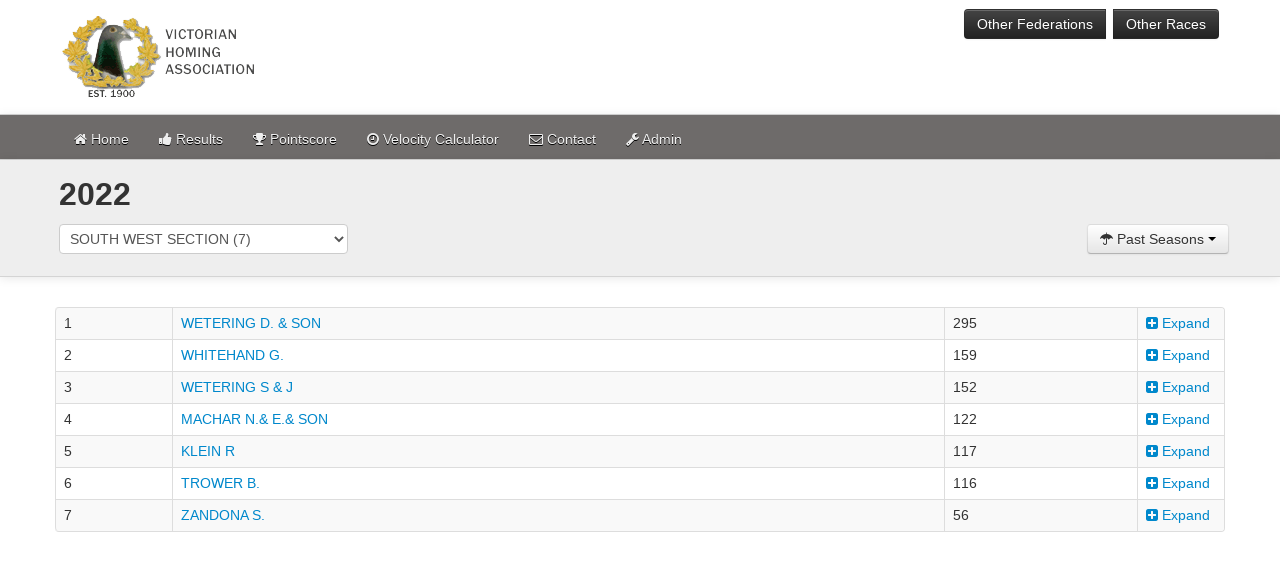

--- FILE ---
content_type: text/html; charset=UTF-8
request_url: http://www.pigeonrace.net/fed/vha/pointscore/541/3963
body_size: 4066
content:
<!DOCTYPE html>
<html lang="en">
<head>
    <meta charset="utf-8">
    <title>Victorian Homing Association: Pointscores</title>
    <meta name="viewport" content="width=device-width, initial-scale=1.0, maximum-scale=1.0, user-scalable=no">
    <meta name="title" content="Victorian Homing Association: Pointscores">
    <meta name="description" content="Victorian Homing Association Pointscores">
    <link href="http://www.pigeonrace.net/application/assets/bootstrap/css/bootstrap.min.css" rel="stylesheet">
    <link href="http://www.pigeonrace.net/application/assets/bootstrap/css/bootstrap-responsive.css" rel="stylesheet">
    <link href="http://www.pigeonrace.net/application/assets/fontawesome/css/font-awesome.min.css" rel="stylesheet">
    <link href="http://www.pigeonrace.net/application/assets/public.css?aa34bb44xce23ea2" rel="stylesheet">
    <link href="http://www.pigeonrace.net/application/assets/printer.css?1a3323223423" rel="stylesheet">
    <link href="http://www.pigeonrace.net/application/assets/lightbox/css/lightbox.css" rel="stylesheet">
    <link href="http://www.pigeonrace.net/application/assets/mmenu/css/jquery.mmenu.all.css?123" rel="stylesheet">


    <!--[if IE 7]>
    <link rel="stylesheet" href="http://www.pigeonrace.net/application/assets">
    <![endif]-->
    
    <link rel="apple-touch-icon-precomposed" sizes="144x144" href="http://www.pigeonrace.net/application/assets/ico/pr144.png">
    <link rel="apple-touch-icon-precomposed" sizes="114x114" href="http://www.pigeonrace.net/application/assets/ico/pr114.png">
    <link rel="apple-touch-icon-precomposed" sizes="72x72" href="http://www.pigeonrace.net/application/assets/ico/pr72.png">
    <link rel="apple-touch-icon-precomposed" href="http://www.pigeonrace.net/application/assets/ico/pr57.png">
    <style>
            body{ padding-top: 286px ;}
.fed-navbar-top .brand{ display: none !important;}
.fed-navbar-top{ min-height: 109px !important;}
.fed-navbar-menu{ background: #6e6b6a !important;filter: none !important;}
.navbar .nav>li>a, .mobile-brand{ color: #EEEEEE !important;text-shadow: 0 1px 0 #000000; !important;}
.mobile-brand{ text-shadow: none !important;}
li.dropdown.open>.dropdown-toggle{ background: #000000 !important;}
.cb-selected{ background: #dddddd ;}
.table th{ background: #6e6b6a !important;color: #eee !important;}
.pointscore-container{ background: #dddddd !important;border-top: 10px solid #6e6b6a !important;}
.pointscore-container th{ background: #6e6b6a !important;}
.fed-navbar-controlpanel{ background: #EEEEEE !important;}

    </style>
    <!--[if lt IE 9]>
    <script src="http://www.pigeonrace.net/application/assets"></script>
    <link href="http://www.pigeonrace.net/application/assets" rel="stylesheet">
    <![endif]-->

</head>
<body>

<div>
    <div class="navbar navbar-fixed-top" id="prtop">
        <div class="navbar-inner fed-navbar-top hidden-phone hidden-tablet">
            <div class="container">
                <div class="pull-right" style="margin-right:10px">
                    <div class="btn-group">
                        <a style="margin-right: 8px"class="btn btn-inverse other_fed_btn" href="#">
                            Other Federations
                        </a>
                              <a class="btn btn-inverse other_races_btn" href="#">
                                                                            Other Races
                                                                        </a>
                    </div>
                </div>

                    <div><img src="http://www.pigeonrace.net/application/assets/fed/vha.png" class="fedlogo"/></div>
                <a class="brand" href="/fed/vha/"></a>
            </div>
        </div>

        <div class="navbar-inner hidden-desktop">
            <div class="container">
                <div class="pull-right" style="margin-right:0px">


                    <div class="btn-group" style="margin-top: 0; font-size: 11px">
                        <a style="margin-right: 4px" class="btn btn-inverse other_fed_btn" href="#">
                            Other Feds
                        </a>
                         <a class="btn btn-inverse other_races_btn" href="#">
                                                    Other Races
                                                </a>


                    </div>
                </div>



                    <div><img src="http://www.pigeonrace.net/application/assets/fed/vha.png" class="fedlogo" style="width:50%"/></div>

                        <div style="position:absolute; text-align: right; right: 4px; top: 44px;">

                                <button  type="button" class="btn btn-inverse " data-toggle="collapse"
                                        data-target=".nav-collapse">
                                    <i class="icon-circle-arrow-down"></i> Fed Menu
                                </button>


                                <div class="nav-collapse collapse fed-navbar-menu" style="background-color: #333; width: 100%;z-index: 200">
                                    <ul class="nav">
                                        <li><a href="/fed/vha/"><i class="icon-home"></i>Home</a></li>
                                        <li><a href="/fed/vha/results"><i class="icon-thumbs-up"></i> Results</a></li>
                                        <li><a href="/fed/vha/pointscore"><i class="icon-trophy"></i> Pointscore</a></li>
                                        <li><a href="/fed/vha/velcalc"><i class="icon-time"></i> Velocity Calculator</a></li>
                                            <li><a href="/fed/vha/content/415"><i
                                                    class="icon-envelope-alt"></i> Contact</a></li>
                                        <li><a href="http://admin.pigeonrace.net"><i class="icon-wrench"></i> Admin</a></li>
                                    </ul>
                                    <div class="pull-right navbar-text">
                                    </div>
                                </div>

                        </div>


            </div>
        </div>


        <div class="navbar-inner fed-navbar-menu hidden-phone hidden-tablet">
            <div class="container">
                <button type="button" class="btn btn-inverse btn-navbar" data-toggle="collapse"
                        data-target=".nav-collapse">
                    <i class="icon-circle-arrow-down"></i> Menu
                </button>


                <div class="nav-collapse collapse">
                    <ul class="nav">
                        <li><a href="/fed/vha/"><i class="icon-home"></i> Home</a></li>
                        <li><a href="/fed/vha/results"><i class="icon-thumbs-up"></i> Results</a></li>
                        <li><a href="/fed/vha/pointscore"><i class="icon-trophy"></i> Pointscore</a></li>
                        <li><a href="/fed/vha/velcalc"><i class="icon-time"></i> Velocity Calculator</a></li>
                            <li><a href="/fed/vha/content/415"><i
                                    class="icon-envelope-alt"></i> Contact</a></li>
                        <li><a href="http://admin.pigeonrace.net"><i class="icon-wrench"></i> Admin</a></li>
                    </ul>
                    <div class="pull-right navbar-text">
                    </div>
                </div>
            </div>
        </div>

            <div class="navbar-inner fed-navbar-controlpanel">
                <div class="container">
                    <div><h2>2022</h2>

        <div class="pull-left">
            <select id="pointscore-select" style="width:auto">
                <option value="3968"
                >OLD BIRD AGGREGATE (110)</option>
                <option value="3965"
                >MIDDLE DISTANCE AGGREGATE (109)</option>
                <option value="3966"
                >LONG DISTANCE AGGREGATE (78)</option>
                <option value="3964"
                >SOUTH SECTION (19)</option>
                <option value="3959"
                >NORTH EAST SECTION (16)</option>
                <option value="3962"
                >SOUTH EAST SECTION (14)</option>
                <option value="3967"
                >NORTH SECTION (14)</option>
                <option value="3960"
                >NORTH WEST SECTION (12)</option>
                <option value="3961"
                >PENINSULAR SECTION (9)</option>
                <option value="3957"
                >CENTRAL EAST SECTION (8)</option>
                <option value="3956"
                >CENTRAL SECTION (8)</option>
                <option value="3963"
                 selected="selected">SOUTH WEST SECTION (7)</option>
                <option value="3958"
                >CENTRAL WEST SECTION (6)</option>
                <option value="4079"
                >WEST SECTION (0)</option>
            </select>
        </div>
        <div class="pull-right">
            <div class="btn-group" id="season-select" style="margin-top: 0px;">
                <a class="btn dropdown-toggle" data-toggle="dropdown" href="#">
                    <i class="icon-umbrella"></i> Past Seasons
                    <span class="caret"></span>
                </a>
                <ul class="dropdown-menu">
                    <li><a href="/fed/vha/pointscore/68">2013</a></li>
                    <li><a href="/fed/vha/pointscore/80">2014</a></li>
                    <li><a href="/fed/vha/pointscore/133">2015</a></li>
                    <li><a href="/fed/vha/pointscore/192">2016</a></li>
                    <li><a href="/fed/vha/pointscore/210">2017</a></li>
                    <li><a href="/fed/vha/pointscore/294">2018</a></li>
                    <li><a href="/fed/vha/pointscore/340">2019</a></li>
                    <li><a href="/fed/vha/pointscore/341">2020</a></li>
                    <li><a href="/fed/vha/pointscore/452">2021</a></li>
                    <li><a href="/fed/vha/pointscore/488">2021</a></li>
                    <li><a href="/fed/vha/pointscore/513">2022 SPRINT</a></li>
                    <li><a href="/fed/vha/pointscore/541">2022</a></li>
                    <li><a href="/fed/vha/pointscore/612">2023</a></li>
                    <li><a href="/fed/vha/pointscore/659">2024</a></li>
                    <li><a href="/fed/vha/pointscore/741">2025</a></li>
                </ul>
            </div>
        </div></div>
                </div>
            </div>
    </div>
    <div class="container">
            <div class="row">
                <div class="span12" id="result-pane"/>
            </div>
        </div>

    
</div>
<nav id="fed-menu">
    <div id="fed-menu-data">Loading Federation List</div>
</nav>
<script src="http://www.pigeonrace.net/application/assets/jquery-1.9.1.min.js"></script>
<script src="http://www.pigeonrace.net/application/assets/jquery-migrate-1.1.1.min.js"></script>
<script src="http://www.pigeonrace.net/application/assets/bootstrap/js/bootstrap.min.js"></script>
<script src="http://www.pigeonrace.net/application/assets/history/jquery.history.js"></script>
<script src="http://www.pigeonrace.net/application/assets/backstretch/jquery.backstretch.min.js"></script>
<script src="http://www.pigeonrace.net/application/assets/lightbox/js/lightbox-2.6.min.js"></script>
<script src="http://www.pigeonrace.net/application/assets/mmenu/mmenu.js"></script>
<script src="http://www.pigeonrace.net/application/assets/xd.js"></script>




    <script>
            var base = "/fed/vha/";
var season_id = "541";
var $form_pointscore_select = $('#pointscore-select');
$(document).ready(function () {
    $form_pointscore_select.change(function () {
        refresh_pointscore();
    });
    refresh_pointscore();
    $(".show-history").live("click", function () {
        var flyer_id = $(this).data("flyer");
        var pointscore_id = $form_pointscore_select.val();
        if($(".flyer_" + flyer_id).length){
            $(".flyer_" + flyer_id).remove();
            return;
        }
        $(this).parent().find(".flyer").append("<div class='flyer_" + flyer_id + "'></div>");
        $.ajax({
            type: 'GET',
            url: base + "frag/pointscore/" + pointscore_id + "/" + flyer_id
        }).done(function (stuff) {
                $(".flyer_" + flyer_id).html(stuff);
            });
    });
});
function refresh_pointscore() {
    var pointscore_id = $form_pointscore_select.val();
    if (pointscore_id) {
        //History.pushState(null, null, base + "pointscore/" + pointscore_id);
        $.ajax({
            type: 'GET',
            url: base + "frag/pointscore/" + pointscore_id + ".html",
            beforeSend: function () {
                $("#result-pane").animate({"opacity": "0.2"}, 10);
            }
        }).done(function (stuff) {
                $("#result-pane").stop().html(stuff).animate({"opacity": "1"}, 500);
            });
    } else { // something went wrong - event list likely empty
        $(".button-bar").hide();
        //$form_event_select.hide();
       // $button_report.trigger('click').hide();
    }
}



    </script>

    <!--[if !IE 7]><!-->
    <script>
        if ($(window).width() > 700) {
            $(".backstretch").backstretch("http://www.pigeonrace.net/application/assets/fed/vha_backdrop.jpg");
        }
    </script>
    <![endif]-->
    <script>
        //$('#footer').footer();
    </script>

    <script type="text/javascript">
        var _gaq = _gaq || [];
        _gaq.push(['_setAccount', 'UA-1238791-25']);
        _gaq.push(['_trackPageview']);
        (function () {
            var ga = document.createElement('script');
            ga.type = 'text/javascript';
            ga.async = true;
            ga.src = ('https:' == document.location.protocol ? 'https://ssl' : 'http://www') + '.google-analytics.com/ga.js';
            var s = document.getElementsByTagName('script')[0];
            s.parentNode.insertBefore(ga, s);
        })();
    </script>


<script>
    (function (i, s, o, g, r, a, m) {
        i['GoogleAnalyticsObject'] = r;
        i[r] = i[r] || function () {
            (i[r].q = i[r].q || []).push(arguments)
        }, i[r].l = 1 * new Date();
        a = s.createElement(o),
                m = s.getElementsByTagName(o)[0];
        a.async = 1;
        a.src = g;
        m.parentNode.insertBefore(a, m)
    })(window, document, 'script', '//www.google-analytics.com/analytics.js', 'ga');
    var dimensionValue = 'vha';
    ga('create', 'UA-1238791-26', 'pigeonrace.net');
    ga('set', 'dimension1', dimensionValue);
    ga('send', 'pageview');
    //
    var targetAPI="";
    $(".other_fed_btn").click(function () {
        targetAPI="http://api.pigeonrace.net/html/federations/cpanel";
        $("#fed-menu").trigger("open.mm", "foo");
    });

       $(".other_races_btn").click(function () {
         targetAPI="http://api.pigeonrace.net/html/federations/currentraces";
            $("#fed-menu").trigger("open.mm");
        });

    $(document).ready(function () {


    if ($(window).width() < 700) {
        $(".pointscore-container").removeClass("pointscore-container");
    }


        jQuery.support.cors = true;
        $("#fed-menu").mmenu({
            position: 'right',
            classes: "mm-slide",
            panelPrev: "Close"

        }).on("opening.mm", function (context) {

            console.log("cont", context);

            $("#prtop").removeClass("navbar-fixed-top").addClass("navbar-static-top");
            $("body").css("padding-top", "0px");

            $("#fed-menu-data").load(targetAPI);

        });
    });

</script>

</body>
</html>


--- FILE ---
content_type: text/html; charset=UTF-8
request_url: http://www.pigeonrace.net/fed/vha/frag/pointscore/3963.html
body_size: 482
content:
<div>
            <table class="table table-striped table-hover table-condensed">
                <div class="span4">
                    <table class="table table-striped table-bordered table-hover table-condense">
                        <tr>
                            <td> 1</td>
                            <td class="flyer"><a href="/fed/vha/flyer/741/4004">WETERING D. &amp; SON</a></td>
                            <td>295</td>
                            <td class="show-history" data-flyer="4004"><i class="icon-plus-sign-alt"/> Expand</td>
                        </tr>
                        <tr>
                            <td> 2</td>
                            <td class="flyer"><a href="/fed/vha/flyer/741/6567">WHITEHAND G.</a></td>
                            <td>159</td>
                            <td class="show-history" data-flyer="6567"><i class="icon-plus-sign-alt"/> Expand</td>
                        </tr>
                        <tr>
                            <td> 3</td>
                            <td class="flyer"><a href="/fed/vha/flyer/741/4005">WETERING S &amp; J</a></td>
                            <td>152</td>
                            <td class="show-history" data-flyer="4005"><i class="icon-plus-sign-alt"/> Expand</td>
                        </tr>
                        <tr>
                            <td> 4</td>
                            <td class="flyer"><a href="/fed/vha/flyer/741/4058">MACHAR N.&amp; E.&amp; SON</a></td>
                            <td>122</td>
                            <td class="show-history" data-flyer="4058"><i class="icon-plus-sign-alt"/> Expand</td>
                        </tr>
                        <tr>
                            <td> 5</td>
                            <td class="flyer"><a href="/fed/vha/flyer/741/9484">KLEIN R</a></td>
                            <td>117</td>
                            <td class="show-history" data-flyer="9484"><i class="icon-plus-sign-alt"/> Expand</td>
                        </tr>
                        <tr>
                            <td> 6</td>
                            <td class="flyer"><a href="/fed/vha/flyer/741/8227">TROWER B.</a></td>
                            <td>116</td>
                            <td class="show-history" data-flyer="8227"><i class="icon-plus-sign-alt"/> Expand</td>
                        </tr>
                        <tr>
                            <td> 7</td>
                            <td class="flyer"><a href="/fed/vha/flyer/741/4062">ZANDONA S.</a></td>
                            <td>56</td>
                            <td class="show-history" data-flyer="4062"><i class="icon-plus-sign-alt"/> Expand</td>
                        </tr>
                    </table>
                </div>
            </table>
        </div>


--- FILE ---
content_type: text/css
request_url: http://www.pigeonrace.net/application/assets/public.css?aa34bb44xce23ea2
body_size: 9010
content:
/*---------------------------------------------------
    LESS Elements 0.9
  ---------------------------------------------------
    A set of useful LESS mixins
    More info at: http://lesselements.com
  ---------------------------------------------------*/
.pushdown1 {
  margin-bottom: 10px;
}
.pushdown2 {
  margin-bottom: 20px;
}
.pushdown3 {
  margin-bottom: 30px;
}
.pushdown4 {
  margin-bottom: 40px;
}
.pushup1 {
  margin-top: 10px;
}
.pushup2 {
  margin-top: 20px;
}
.pushup3 {
  margin-top: 30px;
}
.pushup4 {
  margin-top: 40px;
}
.pad1 {
  padding: 10px;
}
.pad2 {
  padding: 20px;
}
.res-vel {
  cursor: pointer;
}
.start-invisible {
  display: none;
}
.rs-heading {
  padding: 40px 0 10px 0;
}
.rs-container .rs-type {
  background: #fff8e1;
  color: #2c2a28;
  padding: 3px;
  font-weight: bold;
  border-bottom: 1px solid #444;
}
.rs-container .rs-updated {
  background: #2a5170;
  color: #eee;
  padding: 3px;
  font-weight: bold;
  font-size: 17px;
}
.rs-container .rs-name {
  color: blue;
  cursor: pointer;
  text-decoration: underline;
}
.racepane {
  min-height: 410px;
  margin: 20px;
}
.racepane .gmap {
  margin: 0 0 0px 20px;
  float: right;
  cursor: pointer;
}
.racepane .special-news {
  padding-top: 10px;
  color: #de0000;
  font-weight: bold;
}
.racepane .file-list-container {
  margin-top: 10px;
}
.racepane .report-image {
  display: inline;
  margin-right: 5px;
}
.lb-image {
  max-width: inherit;
}
#racepane {
  border: 1px solid #eee;
  -webkit-border-top-right-radius: 5px;
  -webkit-border-bottom-right-radius: 5px;
  -webkit-border-bottom-left-radius: 5px;
  -webkit-border-top-left-radius: 5px;
  -moz-border-radius-topright: 5px;
  -moz-border-radius-bottomright: 5px;
  -moz-border-radius-bottomleft: 5px;
  -moz-border-radius-topleft: 5px;
  border-top-right-radius: 5px;
  border-bottom-right-radius: 5px;
  border-bottom-left-radius: 5px;
  border-top-left-radius: 5px;
  background-clip: padding-box;
  margin: 20px 0px;
  background: #fff;
  background: -o-linear-gradient(#fff, #eee);
  filter: progid:DXImageTransform.Microsoft.gradient(startColorstr='#fff', endColorstr='#eee', GradientType=0);
  box-shadow: 0 3px 3px rgba(0, 0, 0, 0.4);
}
@media (max-width: 980px) {
  body {
    padding-top: 0 !important;
  }
  .racepane2 img {
    display: none;
  }

  .racepane .gmap-container {
    margin-left: -19px;
    margin-right: -19px;
  }

  .racepane .gmap-container .img-polaroid {
    margin-bottom: 14px;
    padding: 0;
  }

  .racepane .gmap {
    width: 100%;
  }

  .map-heading{
    height: auto !important;
    width: 100% !important;
  }

  .map-content{
    height: 80% !important;
    width: 100% !important;
    margin-left: 0 !important;
  }

  .map-logo{
    display: none;
  }

}
@media (max-width: 800px) {
  .pointscore-container {
    background: #FFFFFF !important;
    border-top: none !important;
  }
}
.pointscore-container {
  padding: 20px 0;
  border-top: 10px solid #444;
  background: #777;
}
.pointscore-container .table {
  background: #fff;
}
.pointscore-container .table td {
  nowrap: nowrap;
}
.pointscore-container .table th {
  background-color: #444;
  color: #eee;
}
.pointscore-container .table a {
  text-decoration: underline;
}
.navbar .btn-navbar {
  background-color: none !important;
  background-image: none !important;
}
.fed-navbar {
  background: #111 !important;
}
.fed-navbar a {
  color: #eee !important;
  font-size: 30px !important;
}
.loading {
  padding: 10px;
  color: #35990b;
}
.results-select {
  background: #333;
  padding: 20px 0 12px 0;
  margin-bottom: 20px;
}
.fed-navbar-controlpanel {
  padding: 20px 0 12px 0;
}
.fed-navbar-top {
  background: #fff;
  background: -o-linear-gradient(#fff, #eee);
  filter: progid:DXImageTransform.Microsoft.gradient(startColorstr='#fff', endColorstr='#eee', GradientType=0);
}
.navbar .btn-navbar {
  float: left !important;
  color: #111 !important;
}
.fedlogo {
  margin: 10px 0;
}
.report-container {
  color: #111;
}
.report-container #report-pane {
  padding-bottom: 20px;
  display: none;
}
.custom-content {
  margin-top: 20px;
}
.callibrate {
  background: #000;
  z-index: 999999999;
  height: 400px;
  position: relative;
  -moz-opacity: 0.8;
  -khtml-opacity: 0.8;
  -webkit-opacity: 0.8;
  opacity: 0.8;
  -ms-filter: progid:DXImageTransform.Microsoft.Alpha(opacity=80);
  filter: alpha(opacity=80);
}
.velcalc-map {
  height: 350px;
  width: 100%;
}
.velcalc-display {
  display: none;
}
.velcalc-velocity {
  color: #333;
  background: #efefef;
  background: -o-linear-gradient(#FFFFFF, #EEEEEE);
  filter: progid:DXImageTransform.Microsoft.gradient(startColorstr='#FFFFFF', endColorstr='#EEEEEE', GradientType=0);
  border: 1px solid #ddd;
  -webkit-border-top-right-radius: 15px;
  -webkit-border-bottom-right-radius: 15px;
  -webkit-border-bottom-left-radius: 15px;
  -webkit-border-top-left-radius: 15px;
  -moz-border-radius-topright: 15px;
  -moz-border-radius-bottomright: 15px;
  -moz-border-radius-bottomleft: 15px;
  -moz-border-radius-topleft: 15px;
  border-top-right-radius: 15px;
  border-bottom-right-radius: 15px;
  border-bottom-left-radius: 15px;
  border-top-left-radius: 15px;
  background-clip: padding-box;
}
.velcalc-velocity .title {
  text-align: center;
  font-weight: bold;
}
.velcalc-velocity .display {
  text-align: center;
  font-size: 65px;
  font-weight: bold;
  line-height: 65px;
}
.uneditable-input {
  color: #000 !important;
}
.table .dnf {
  color: #aaa;
  text-align: center;
}
.flyer-view-race-header {
  background: #fff !important;
  border: none !important;
}
.flyer-view-race-header h3 {
  padding-top: 30px;
}
.race-selection-container > div {
  float: left;
  margin-right: 5px;
}
.race-selection-container .btn-form {
  margin-top: 0px !important;
  margin-bottom: 7px;
}
.button-bar {
  clear: both;
}
#multiple-events-select {
  display: none;
  margin: auto;
  clear: both;
  border-bottom: 1px solid #333;
  background: #ddd;
  padding: 10px 10px 3px 10px;
}
#multiple-events-select form {
  margin: 0 !important;
}
#multiple-events-select .cb-selected {
  background: #efefef;
  background: -o-linear-gradient(#efefef, #BABABA);
  filter: progid:DXImageTransform.Microsoft.gradient(startColorstr='#efefef', endColorstr='#BABABA', GradientType=0);
  -webkit-border-top-right-radius: 5px;
  -webkit-border-bottom-right-radius: 5px;
  -webkit-border-bottom-left-radius: 5px;
  -webkit-border-top-left-radius: 5px;
  -moz-border-radius-topright: 5px;
  -moz-border-radius-bottomright: 5px;
  -moz-border-radius-bottomleft: 5px;
  -moz-border-radius-topleft: 5px;
  border-top-right-radius: 5px;
  border-bottom-right-radius: 5px;
  border-bottom-left-radius: 5px;
  border-top-left-radius: 5px;
  background-clip: padding-box;
  box-shadow: 0 1px 2px rgba(0, 0, 0, 0.8);
}
#multiple-events-select form > div {
  display: inline-block;
  *display: inline;
  zoom: 1;
  width: 250px;
  padding-left: 5px;
  margin-bottom: 2px;
  -webkit-border-top-right-radius: 5px;
  -webkit-border-bottom-right-radius: 5px;
  -webkit-border-bottom-left-radius: 5px;
  -webkit-border-top-left-radius: 5px;
  -moz-border-radius-topright: 5px;
  -moz-border-radius-bottomright: 5px;
  -moz-border-radius-bottomleft: 5px;
  -moz-border-radius-topleft: 5px;
  border-top-right-radius: 5px;
  border-bottom-right-radius: 5px;
  border-bottom-left-radius: 5px;
  border-top-left-radius: 5px;
  background-clip: padding-box;
}
#print-logo {
  display: none;
}
.show-history {
  color: #08c;
  cursor: pointer;
  text-align: right;
  width: 70px;
}
.custom-content img[width],
.custom-content img[height] {
  max-width: none;
}
#footer {
  padding: 50px 0px;
}
#gmap img {
  max-width: none;
}
#gmap label {
  width: auto;
  display: inline;
}
.gmap-container {
  cursor: pointer;
}
.statslegend {
  height: 32px;
}
.statslegend > span {
  padding: 5px;
  margin: 0 5px 0 0;
  width: 200px;
  display: inline;
}
.table th,
.table td {
  line-height: 15px;
}

.timeline-row .tl-head {
  font-weight: bold;
  font-size: 110%;
  color: #257d09;
}
.timeline-row .tl-info {
  font-size: 90%;
}

.timeline-row{
  padding-bottom: 8px;
}

.timeline-wrapper h4{

}


@media (max-width: 979px) {
  .nav-collapse .nav > li > a, .nav-collapse .dropdown-menu a {
    padding: 9px 15px;
    font-weight: bold;
    color: #fff;
    -webkit-border-radius: 3px;
    -moz-border-radius: 3px;
    border-radius: 3px;
  }
}

.navbar-inner{
  padding-left: 8px !important;
  padding-right: 0 !important;
  padding-top: 4px !important;

}

@media (max-width: 979px) {
  #racepane{
    border: none;
    border-bottom:1px solid #aaaaaa;
    box-shadow: none;
    border-radius: 0;
    padding-bottom: 16px;
    margin-top: -31px;
  }
  .racepane{
    margin: 0;
    min-height: inherit;
  }

  .pointscore-container{
    background: none !important;
    border: none !important;
  }
}


/*
@media all and (device-width: 768px) and (device-height: 1024px) and (orientation:portrait) {
  body {
    background: pink !important;
  }
}
*/


--- FILE ---
content_type: text/css
request_url: http://www.pigeonrace.net/application/assets/printer.css?1a3323223423
body_size: 2416
content:
@media only screen and (min-width: 35em) {
    /* Style adjustments for viewports that meet the condition */
}

@media print,
(-o-min-device-pixel-ratio: 5/4),
(-webkit-min-device-pixel-ratio: 1.25),
(min-resolution: 120dpi) {
    /* Style adjustments for high resolution devices */
}

/* ==========================================================================
   Print styles.
   Inlined to avoid required HTTP connection: h5bp.com/r
   ========================================================================== */

@media print {
    * {
        background: transparent !important;
        color: #000 !important; /* Black prints faster: h5bp.com/s */
        box-shadow: none !important;
        text-shadow: none !important;
    }

    a,
    a:visited {
        text-decoration: none;
    }

    a[href]:after {
        content: " (" attr(href) ")";
    }

    abbr[title]:after {
        content: " (" attr(title) ")";
    }

    body {
        margin: 0 !important;
        padding: 2em !important;
    }

    #prtop {
        display: none;
        max-height: 0px;
    }

    #multiple-events-select {
        display: none !important;
        visibility: hidden !important;
        height:0px !important;
    }

    #report-pane {
        padding-bottom: 0px !important;
    }

    #print-logo {
        display: block;
    }

    #print-logo img{
        height:50px;
    }

    #print-logo table {

    }

    #print-logo h2 {
        font-size: 16px;
    }

    h3{
        font-size:15px;
    }
    .racepane {
        min-height: 10px !important;
        font-size: 10px;
        padding: none !important;
    }

    .racepane .race-name, .racepane .race-status, .special-news, .gmap {
        display: none;
    }

    table {
        font-size: 10px;
    }

    /*
     * Don't show links for images, or javascript/internal links
     */

    .ir a:after,
    a[href^="javascript:"]:after,
    a[href^="#"]:after {
        content: "";
    }

    pre,
    blockquote {
        border: 1px solid #999;
        page-break-inside: avoid;
    }

    thead {
        display: table-header-group; /* h5bp.com/t */
    }

    tr,
    img {
        page-break-inside: avoid;
    }

    img {
        max-width: 100% !important;
    }

    @page {
        margin: 0.5cm;
    }

    p,
    h2,
    h3 {
        orphans: 3;
        widows: 3;
    }

    h2,
    h3 {
        page-break-after: avoid;
    }
}

--- FILE ---
content_type: application/javascript
request_url: http://www.pigeonrace.net/application/assets/mmenu/mmenu.js
body_size: 25001
content:
/* * jQuery mmenu v4.3.4 * @requires jQuery 1.7.0 or later * * mmenu.frebsite.nl * * Copyright (c) Fred Heusschen * www.frebsite.nl * * Dual licensed under the MIT license: * http://en.wikipedia.org/wiki/MIT_License */!function(e){function s(s,n,t){if(t){if("object"!=typeof s&&(s={}),"boolean"!=typeof s.isMenu){var i=t.children();s.isMenu=1==i.length&&i.is(n.panelNodetype)}return s}s=e.extend(!0,{},e[a].defaults,s),("top"==s.position||"bottom"==s.position)&&("back"==s.zposition||"next"==s.zposition)&&(e[a].deprecated('Using position "'+s.position+'" in combination with zposition "'+s.zposition+'"','zposition "front"'),s.zposition="front");for(var o=["position","zposition","modal","moveBackground"],l=0,d=o.length;d>l;l++)"undefined"!=typeof s[o[l]]&&(e[a].deprecated('The option "'+o[l]+'"',"offCanvas."+o[l]),s.offCanvas=s.offCanvas||{},s.offCanvas[o[l]]=s[o[l]]);return s}function n(s){s=e.extend(!0,{},e[a].configuration,s);for(var n=["panel","list","selected","label","spacer"],t=0,i=n.length;i>t;t++)"undefined"!=typeof s[n[t]+"Class"]&&(e[a].deprecated('The configuration option "'+n[t]+'Class"',"classNames."+n[t]),s.classNames[n[t]]=s[n[t]+"Class"]);if("undefined"!=typeof s.counterClass&&(e[a].deprecated('The configuration option "counterClass"',"classNames.counters.counter"),s.classNames.counters=s.classNames.counters||{},s.classNames.counters.counter=s.counterClass),"undefined"!=typeof s.collapsedClass&&(e[a].deprecated('The configuration option "collapsedClass"',"classNames.labels.collapsed"),s.classNames.labels=s.classNames.labels||{},s.classNames.labels.collapsed=s.collapsedClass),"undefined"!=typeof s.header)for(var n=["panelHeader","panelNext","panelPrev"],t=0,i=n.length;i>t;t++)"undefined"!=typeof s.header[n[t]+"Class"]&&(e[a].deprecated('The configuration option "header.'+n[t]+'Class"',"classNames.header."+n[t]),s.classNames.header=s.classNames.header||{},s.classNames.header[n[t]]=s.header[n[t]+"Class"]);for(var n=["pageNodetype","pageSelector","menuWrapperSelector","menuInjectMethod"],t=0,i=n.length;i>t;t++)"undefined"!=typeof s[n[t]]&&(e[a].deprecated('The configuration option "'+n[t]+'"',"offCanvas."+n[t]),s.offCanvas=s.offCanvas||{},s.offCanvas[n[t]]=s[n[t]]);return s}function t(){u=!0,c.$wndw=e(window),c.$html=e("html"),c.$body=e("body"),e.each([l,d,r],function(e,s){s.add=function(e){e=e.split(" ");for(var n in e)s[e[n]]=s.mm(e[n])}}),l.mm=function(e){return"mm-"+e},l.add("wrapper menu ismenu inline panel list subtitle selected label spacer current highest hidden opened subopened subopen fullsubopen subclose"),l.umm=function(e){return"mm-"==e.slice(0,3)&&(e=e.slice(3)),e},d.mm=function(e){return"mm-"+e},d.add("parent"),r.mm=function(e){return e+".mm"},r.add("toggle open close setSelected transitionend webkitTransitionEnd mousedown mouseup touchstart touchmove touchend scroll resize click keydown keyup"),e[a]._c=l,e[a]._d=d,e[a]._e=r,e[a].glbl=c}function i(s,n){if(s.hasClass(l.current))return!1;var t=e("."+l.panel,n),i=t.filter("."+l.current);return t.removeClass(l.highest).removeClass(l.current).not(s).not(i).addClass(l.hidden),s.hasClass(l.opened)?i.addClass(l.highest).removeClass(l.opened).removeClass(l.subopened):(s.addClass(l.highest),i.addClass(l.subopened)),s.removeClass(l.hidden).addClass(l.current),setTimeout(function(){s.removeClass(l.subopened).addClass(l.opened)},25),"open"}var a="mmenu",o="4.3.4";if(!e[a]){var l={},d={},r={},u=!1,c={$wndw:null,$html:null,$body:null};e[a]=function(e,s,n){return this.$menu=e,this.opts=s,this.conf=n,this.vars={},this._init(),this},e[a].uniqueId=0,e[a].prototype={_init:function(){if(this.opts=s(this.opts,this.conf,this.$menu),this._initMenu(),this._initPanels(),this._initLinks(),this._bindCustomEvents(),e[a].addons)for(var n=0;n<e[a].addons.length;n++)"function"==typeof this["_addon_"+e[a].addons[n]]&&this["_addon_"+e[a].addons[n]]()},_bindCustomEvents:function(){var s=this,n=this.$menu.find(this.opts.isMenu&&!this.opts.slidingSubmenus?"ul, ol":"."+l.panel);n.off(r.toggle+" "+r.open+" "+r.close).on(r.toggle+" "+r.open+" "+r.close,function(e){e.stopPropagation()}),this.opts.slidingSubmenus?n.on(r.open,function(){return i(e(this),s.$menu)}):n.on(r.toggle,function(){var s=e(this);return s.triggerHandler(s.parent().hasClass(l.opened)?r.close:r.open)}).on(r.open,function(){return e(this).parent().addClass(l.opened),"open"}).on(r.close,function(){return e(this).parent().removeClass(l.opened),"close"})},_initMenu:function(){this.opts.offCanvas&&this.conf.clone&&(this.$menu=this.$menu.clone(!0),this.$menu.add(this.$menu.find("*")).filter("[id]").each(function(){e(this).attr("id",l.mm(e(this).attr("id")))})),this.$menu.contents().each(function(){3==e(this)[0].nodeType&&e(this).remove()}),this.$menu.parent().addClass(l.wrapper);var s=[l.menu];s.push(l.mm(this.opts.slidingSubmenus?"horizontal":"vertical")),this.opts.classes&&s.push(this.opts.classes),this.opts.isMenu&&s.push(l.ismenu),this.$menu.addClass(s.join(" "))},_initPanels:function(){var s=this;this.__refactorClass(e("."+this.conf.classNames.list,this.$menu),this.conf.classNames.list,"list"),this.opts.isMenu&&e("ul, ol",this.$menu).not(".mm-nolist").addClass(l.list);var n=e("."+l.list+" > li",this.$menu);this.__refactorClass(n,this.conf.classNames.selected,"selected"),this.__refactorClass(n,this.conf.classNames.label,"label"),this.__refactorClass(n,this.conf.classNames.spacer,"spacer"),n.off(r.setSelected).on(r.setSelected,function(s,t){s.stopPropagation(),n.removeClass(l.selected),"boolean"!=typeof t&&(t=!0),t&&e(this).addClass(l.selected)}),this.__refactorClass(e("."+this.conf.classNames.panel,this.$menu),this.conf.classNames.panel,"panel"),this.$menu.children().filter(this.conf.panelNodetype).add(this.$menu.find("."+l.list).children().children().filter(this.conf.panelNodetype)).addClass(l.panel);var t=e("."+l.panel,this.$menu);t.each(function(){var n=e(this),t=n.attr("id")||s.__getUniqueId();n.attr("id",t)}),t.find("."+l.panel).each(function(){var n=e(this),t=n.is("ul, ol")?n:n.find("ul ,ol").first(),i=n.parent(),a=i.find("> a, > span"),o=i.closest("."+l.panel);if(n.data(d.parent,i),i.parent().is("."+l.list)){var r=e('<a class="'+l.subopen+'" href="#'+n.attr("id")+'" />').insertBefore(a);a.is("a")||r.addClass(l.fullsubopen),s.opts.slidingSubmenus&&t.prepend('<li class="'+l.subtitle+'"><a class="'+l.subclose+'" href="#'+o.attr("id")+'">'+a.text()+"</a></li>")}});var i=this.opts.slidingSubmenus?r.open:r.toggle;if(t.each(function(){var n=e(this),t=n.attr("id");e('a[href="#'+t+'"]',s.$menu).off(r.click).on(r.click,function(e){e.preventDefault(),n.trigger(i)})}),this.opts.slidingSubmenus){var a=e("."+l.list+" > li."+l.selected,this.$menu);a.parents("li").removeClass(l.selected).end().add(a.parents("li")).each(function(){var s=e(this),n=s.find("> ."+l.panel);n.length&&(s.parents("."+l.panel).addClass(l.subopened),n.addClass(l.opened))}).closest("."+l.panel).addClass(l.opened).parents("."+l.panel).addClass(l.subopened)}else{var a=e("li."+l.selected,this.$menu);a.parents("li").removeClass(l.selected).end().add(a.parents("li")).addClass(l.opened)}var o=t.filter("."+l.opened);o.length||(o=t.first()),o.addClass(l.opened).last().addClass(l.current),this.opts.slidingSubmenus&&t.not(o.last()).addClass(l.hidden).end().find("."+l.panel).appendTo(this.$menu)},_initLinks:function(){var s=this;e("."+l.list+" > li > a",this.$menu).not("."+l.subopen).not("."+l.subclose).not('[rel="external"]').not('[target="_blank"]').off(r.click).on(r.click,function(n){var t=e(this),i=t.attr("href");s.__valueOrFn(s.opts.onClick.setSelected,t)&&t.parent().trigger(r.setSelected);var a=s.__valueOrFn(s.opts.onClick.preventDefault,t,"#"==i.slice(0,1));a&&n.preventDefault(),s.__valueOrFn(s.opts.onClick.blockUI,t,!a)&&c.$html.addClass(l.blocking),s.__valueOrFn(s.opts.onClick.close,t,a)&&s.$menu.triggerHandler(r.close)})},_update:function(e){if(this.updates||(this.updates=[]),"function"==typeof e)this.updates.push(e);else for(var s=0,n=this.updates.length;n>s;s++)this.updates[s].call(this,e)},__valueOrFn:function(e,s,n){return"function"==typeof e?e.call(s[0]):"undefined"==typeof e&&"undefined"!=typeof n?n:e},__refactorClass:function(e,s,n){e.filter("."+s).removeClass(s).addClass(l[n])},__transitionend:function(e,s,n){var t=!1,i=function(){t||s.call(e[0]),t=!0};e.one(r.transitionend,i),e.one(r.webkitTransitionEnd,i),setTimeout(i,1.1*n)},__getUniqueId:function(){return l.mm(e[a].uniqueId++)}},e.fn[a]=function(i,o){return u||t(),i=s(i,o),o=n(o),this.each(function(){var s=e(this);s.data(a)||s.data(a,new e[a](s,i,o))})},e[a].version=o,e[a].defaults={classes:"",slidingSubmenus:!0,onClick:{setSelected:!0}},e[a].configuration={panelNodetype:"ul, ol, div",transitionDuration:400,classNames:{panel:"Panle",list:"List",selected:"Selected",label:"Label",spacer:"Spacer"}},function(){var s=window.document,n=window.navigator.userAgent,t="ontouchstart"in s,i="WebkitOverflowScrolling"in s.documentElement.style,o=function(){return n.indexOf("Android")>=0?2.4>parseFloat(n.slice(n.indexOf("Android")+8)):!1}();e[a].support={touch:t,oldAndroidBrowser:o,overflowscrolling:function(){return t?i?!0:o?!1:!0:!0}()}}(),e[a].debug=function(){},e[a].deprecated=function(e,s){"undefined"!=typeof console&&"undefined"!=typeof console.warn&&console.warn("MMENU: "+e+" is deprecated, use "+s+" instead.")}}}(jQuery);/* * jQuery mmenu offCanvas addon * mmenu.frebsite.nl * * Copyright (c) Fred Heusschen * www.frebsite.nl */!function(e){function o(e){return e}function t(e){return"string"!=typeof e.pageSelector&&(e.pageSelector="> "+e.pageNodetype),e}function n(){d=!0,s=e[r]._c,i=e[r]._d,a=e[r]._e,s.add("offcanvas modal background opening blocker page"),i.add("style"),a.add("opening opened closing closed setPage"),p=e[r].glbl,p.$allMenus=(p.$allMenus||e()).add(this.$menu),p.$wndw.on(a.keydown,function(e){return p.$html.hasClass(s.opened)&&9==e.keyCode?(e.preventDefault(),!1):void 0});var o=0;p.$wndw.on(a.resize,function(e,t){if(t||p.$html.hasClass(s.opened)){var n=p.$wndw.height();(t||n!=o)&&(o=n,p.$page.css("minHeight",n))}})}var s,i,a,p,r="mmenu",l="offCanvas",d=!1;e[r].prototype["_addon_"+l]=function(){if(!this.opts[l])return this;d||n(),this.opts[l]=o(this.opts[l]),this.conf[l]=t(this.conf[l]),"boolean"!=typeof this.vars.opened&&(this.vars.opened=!1);var e=this.opts[l],i=this.conf[l],a=[s.offcanvas];"left"!=e.position&&a.push(s.mm(e.position)),"back"!=e.zposition&&a.push(s.mm(e.zposition)),this.$menu.addClass(a.join(" ")).parent().removeClass(s.wrapper),this[l+"_initPage"](p.$page),this[l+"_initBlocker"](),this[l+"_initOpenClose"](),this[l+"_bindCustomEvents"](),this.$menu[i.menuInjectMethod+"To"](i.menuWrapperSelector)},e[r].addons=e[r].addons||[],e[r].addons.push(l),e[r].defaults[l]={position:"left",zposition:"back",modal:!1,moveBackground:!0},e[r].configuration[l]={pageNodetype:"div",pageSelector:null,menuWrapperSelector:"body",menuInjectMethod:"prepend"},e[r].prototype.open=function(){if(this.vars.opened)return!1;var e=this;return this._openSetup(),setTimeout(function(){e._openFinish()},25),"open"},e[r].prototype._openSetup=function(){p.$allMenus.not(this.$menu).trigger(a.close),p.$page.data(i.style,p.$page.attr("style")||""),p.$wndw.trigger(a.resize,[!0]);var e=[s.opened];this.opts[l].modal&&e.push(s.modal),this.opts[l].moveBackground&&e.push(s.background),"left"!=this.opts[l].position&&e.push(s.mm(this.opts[l].position)),"back"!=this.opts[l].zposition&&e.push(s.mm(this.opts[l].zposition)),this.opts.classes&&e.push(this.opts.classes),p.$html.addClass(e.join(" ")),this.$menu.addClass(s.current+" "+s.opened)},e[r].prototype._openFinish=function(){var e=this;this.__transitionend(p.$page,function(){e.$menu.trigger(a.opened)},this.conf.transitionDuration),this.vars.opened=!0,p.$html.addClass(s.opening),this.$menu.trigger(a.opening)},e[r].prototype.close=function(){if(!this.vars.opened)return!1;var e=this;return this.__transitionend(p.$page,function(){e.$menu.removeClass(s.current).removeClass(s.opened),p.$html.removeClass(s.opened).removeClass(s.modal).removeClass(s.background).removeClass(s.mm(e.opts[l].position)).removeClass(s.mm(e.opts[l].zposition)),e.opts.classes&&p.$html.removeClass(e.opts.classes),p.$page.attr("style",p.$page.data(i.style)),e.vars.opened=!1,e.$menu.trigger(a.closed)},this.conf.transitionDuration),p.$html.removeClass(s.opening),this.$menu.trigger(a.closing),"close"},e[r].prototype[l+"_initBlocker"]=function(){var o=this;p.$blck||(p.$blck=e('<div id="'+s.blocker+'" />').appendTo(p.$body)),p.$blck.off(a.touchstart).on(a.touchstart,function(e){e.preventDefault(),e.stopPropagation(),p.$blck.trigger(a.mousedown)}).on(a.mousedown,function(e){e.preventDefault(),p.$html.hasClass(s.modal)||o.close()})},e[r].prototype[l+"_initPage"]=function(o){o||(o=e(this.conf[l].pageSelector,p.$body),o.length>1&&(e[r].debug("Multiple nodes found for the page-node, all nodes are wrapped in one <"+this.conf[l].pageNodetype+">."),o=o.wrapAll("<"+this.conf[l].pageNodetype+" />").parent())),o.addClass(s.page),p.$page=o},e[r].prototype[l+"_initOpenClose"]=function(){var o=this,t=this.$menu.attr("id");t&&t.length&&(this.conf.clone&&(t=s.umm(t)),e('a[href="#'+t+'"]').off(a.click).on(a.click,function(e){e.preventDefault(),o.open()}));var t=p.$page.attr("id");t&&t.length&&e('a[href="#'+t+'"]').on(a.click,function(e){e.preventDefault(),o.close()})},e[r].prototype[l+"_bindCustomEvents"]=function(){var e=this,o=a.open+" "+a.opening+" "+a.opened+" "+a.close+" "+a.closing+" "+a.closed+" "+a.setPage;this.$menu.off(o).on(o,function(e){e.stopPropagation()}),this.$menu.on(a.open,function(){e.open()}).on(a.close,function(){e.close()}).on(a.setPage,function(o,t){e[l+"_initPage"](t),e[l+"_initOpenClose"]()})}}(jQuery);/* * jQuery mmenu counters addon * mmenu.frebsite.nl * * Copyright (c) Fred Heusschen * www.frebsite.nl */!function(t){function n(n){return"boolean"==typeof n&&(n={add:n,update:n}),"object"!=typeof n&&(n={}),n=t.extend(!0,{},t[i].defaults[c],n),n.count&&(t[i].deprecated('the option "count" for counters','the option "update"'),n.update=n.count),n}function e(t){return t}function o(){d=!0,s=t[i]._c,a=t[i]._d,u=t[i]._e,s.add("counter search noresultsmsg"),r=t[i].glbl}var s,a,u,r,i="mmenu",c="counters",d=!1;t[i].prototype["_addon_"+c]=function(){d||o(),this.opts[c]=n(this.opts[c]),this.conf[c]=e(this.conf[c]);var u=this,r=this.opts[c];if(this.conf[c],this.__refactorClass(t("em",this.$menu),this.conf.classNames[c].counter,"counter"),r.add&&t("."+s.panel,this.$menu).each(function(){var n=t(this),e=n.data(a.parent);if(e){var o=t('<em class="'+s.counter+'" />'),u=e.find("> a."+s.subopen);u.parent().find("em."+s.counter).length||u.before(o)}}),r.update){var i=t("em."+s.counter,this.$menu);i.each(function(){var n=t(this),e=t(n.next().attr("href"),u.$menu);if(e.is("."+s.list)||(e=e.find("> ."+s.list)),e.length){var o=function(){var t=e.children().not("."+s.label).not("."+s.subtitle).not("."+s.hidden).not("."+s.search).not("."+s.noresultsmsg);n.html(t.length)};o(),u._update(o)}})}},t[i].addons=t[i].addons||[],t[i].addons.push(c),t[i].defaults[c]={add:!1,update:!1},t[i].configuration.classNames[c]={counter:"Counter"}}(jQuery);/* * jQuery mmenu dragOpen addon * mmenu.frebsite.nl * * Copyright (c) Fred Heusschen * www.frebsite.nl */!function(e){function t(t){return"boolean"==typeof t&&(t={open:t}),"object"!=typeof t&&(t={}),t=e.extend(!0,{},e[p].defaults[g],t)}function a(e){return e}function o(){f=!0,s=e[p]._c,i=e[p]._d,r=e[p]._e,s.add("dragging"),r.add("dragleft dragright dragup dragdown dragend"),d=e[p].glbl}function n(e,t,a){return t>e&&(e=t),e>a&&(e=a),e}var s,i,r,d,p="mmenu",g="dragOpen",f=!1;e[p].prototype["_addon_"+g]=function(){if(e.fn.hammer){f||o(),this.opts[g]=t(this.opts[g]),this.conf[g]=a(this.conf[g]);var i=this,p=this.opts[g],h=this.conf[g];if(p.open){var c=0,l=!1,u=0,v=0,m="width";switch(this.opts.offCanvas.position){case"left":case"right":m="width";break;default:m="height"}switch(this.opts.offCanvas.position){case"left":var _={events:r.dragleft+" "+r.dragright,open_dir:"right",close_dir:"left",delta:"deltaX",page:"pageX",negative:!1};break;case"right":var _={events:r.dragleft+" "+r.dragright,open_dir:"left",close_dir:"right",delta:"deltaX",page:"pageX",negative:!0};break;case"top":var _={events:r.dragup+" "+r.dragdown,open_dir:"down",close_dir:"up",delta:"deltaY",page:"pageY",negative:!1};break;case"bottom":var _={events:r.dragup+" "+r.dragdown,open_dir:"up",close_dir:"down",delta:"deltaY",page:"pageY",negative:!0}}var w=this.__valueOrFn(p.pageNode,this.$menu,d.$page);"string"==typeof w&&(w=e(w));var b=d.$page.find("."+s.mm("fixed-top")+", ."+s.mm("fixed-bottom")),$=d.$page;switch(this.opts.offCanvas.zposition){case"back":$=$.add(b);break;case"front":$=this.$menu;break;case"next":$=$.add(this.$menu).add(b)}w.hammer().on(r.touchstart+" "+r.mousedown,function(e){if("touchstart"==e.type)var t=e.originalEvent.touches[0]||e.originalEvent.changedTouches[0],a=t[_.page];else if("mousedown"==e.type)var a=e[_.page];switch(i.opts.offCanvas.position){case"right":case"bottom":a>=d.$wndw[m]()-p.maxStartPos&&(c=1);break;default:a<=p.maxStartPos&&(c=1)}}).on(_.events+" "+r.dragend,function(e){c>0&&(e.gesture.preventDefault(),e.stopPropagation())}).on(_.events,function(e){var t=_.negative?-e.gesture[_.delta]:e.gesture[_.delta];if(l=t>u?_.open_dir:_.close_dir,u=t,u>p.threshold&&1==c){if(d.$html.hasClass(s.opened))return;c=2,i._openSetup(),i.vars.opened=!0,d.$html.addClass(s.dragging),v=n(d.$wndw[m]()*h[m].perc,h[m].min,h[m].max)}2==c&&$.css(i.opts.offCanvas.position,n(u,10,v)-("front"==i.opts.offCanvas.zposition?v:0))}).on(r.dragend,function(){2==c&&(d.$html.removeClass(s.dragging),$.css(i.opts.offCanvas.position,""),l==_.open_dir?i._openFinish():i.close()),c=0})}}},e[p].addons=e[p].addons||[],e[p].addons.push(g),e[p].defaults[g]={open:!1,maxStartPos:100,threshold:50},e[p].configuration[g]={width:{perc:.8,min:140,max:440},height:{perc:.8,min:140,max:880}}}(jQuery);/* * jQuery mmenu header addon * mmenu.frebsite.nl * * Copyright (c) Fred Heusschen * www.frebsite.nl */!function(e){function t(t){return"boolean"==typeof t&&(t={add:t,update:t}),"object"!=typeof t&&(t={}),t=e.extend(!0,{},e[i].defaults[h],t)}function a(e){return e}function n(){c=!0,s=e[i]._c,r=e[i]._d,o=e[i]._e,s.add("header hasheader prev next title titletext"),d=e[i].glbl}var s,r,o,d,i="mmenu",h="header",c=!1;e[i].prototype["_addon_"+h]=function(){c||n(),this.opts[h]=t(this.opts[h]),this.conf[h]=a(this.conf[h]);var r=this,i=this.opts[h];if(this.conf[h],i.add){var l=i.content?i.content:'<a class="'+s.prev+'" href="#"></a><span class="'+s.title+'"></span><a class="'+s.next+'" href="#"></a>';e('<div class="'+s.header+'" />').prependTo(this.$menu).append(l)}var f=e("div."+s.header,this.$menu);if(f.length&&this.$menu.addClass(s.hasheader),i.update&&f.length){var p=f.find("."+s.title),u=f.find("."+s.prev),v=f.find("."+s.next),m=!1;d.$page&&(m="#"+d.$page.attr("id")),u.add(v).on(o.click,function(t){t.preventDefault(),t.stopPropagation();var a=e(this).attr("href");"#"!==a&&(m&&a==m?r.$menu.trigger(o.close):e(a,r.$menu).trigger(o.open))}),e("."+s.panel,this.$menu).each(function(){var t=e(this),a=e("."+r.conf.classNames[h].panelHeader,t).text(),n=e("."+r.conf.classNames[h].panelPrev,t).attr("href"),d=e("."+r.conf.classNames[h].panelNext,t).attr("href");a||(a=e("."+s.subclose,t).text()),a||(a=i.title),n||(n=e("."+s.subclose,t).attr("href"));var c=function(){p[a?"show":"hide"]().text(a),u[n?"show":"hide"]().attr("href",n),v[d?"show":"hide"]().attr("href",d)};t.on(o.open,function(){c()}),t.hasClass(s.current)&&c()})}},e[i].addons=e[i].addons||[],e[i].addons.push(h),e[i].defaults[h]={add:!1,content:!1,update:!1,title:"Menu"},e[i].configuration.classNames[h]={panelHeader:"Header",panelNext:"Next",panelPrev:"Prev"}}(jQuery);/* * jQuery mmenu labels addon * mmenu.frebsite.nl * * Copyright (c) Fred Heusschen * www.frebsite.nl2 */!function(l){function s(s){return"boolean"==typeof s&&(s={collapse:s}),"object"!=typeof s&&(s={}),s=l.extend(!0,{},l[p].defaults[d],s)}function e(l){return l}function a(){i=!0,o=l[p]._c,n=l[p]._d,t=l[p]._e,o.add("collapsed"),c=l[p].glbl}var o,n,t,c,p="mmenu",d="labels",i=!1;l[p].prototype["_addon_"+d]=function(){i||a(),this.opts[d]=s(this.opts[d]),this.conf[d]=e(this.conf[d]);var n=this.opts[d];this.conf[d],n.collapse&&(this.__refactorClass(l("li",this.$menu),this.conf.classNames[d].collapsed,"collapsed"),l("."+o.label,this.$menu).each(function(){var s=l(this),e=s.nextUntil("."+o.label,"all"==n.collapse?null:"."+o.collapsed);"all"==n.collapse&&(s.addClass(o.opened),e.removeClass(o.collapsed)),e.length&&(s.wrapInner("<span />"),l('<a href="#" class="'+o.subopen+" "+o.fullsubopen+'" />').prependTo(s).on(t.click,function(l){l.preventDefault(),s.toggleClass(o.opened),e[s.hasClass(o.opened)?"removeClass":"addClass"](o.collapsed)}))}))},l[p].addons=l[p].addons||[],l[p].addons.push(d),l[p].defaults[d]={collapse:!1},l[p].configuration.classNames[d]={collapsed:"Collapsed"}}(jQuery);/* * jQuery mmenu searchfield addon * mmenu.frebsite.nl * * Copyright (c) Fred Heusschen * www.frebsite.nl */!function(e){function s(s){return"boolean"==typeof s&&(s={add:s,search:s}),"object"!=typeof s&&(s={}),s=e.extend(!0,{},e[d].defaults[c],s),"boolean"!=typeof s.showLinksOnly&&(s.showLinksOnly="menu"==s.addTo),s}function n(e){return e}function t(){h=!0,o=e[d]._c,r=e[d]._d,l=e[d]._e,o.add("search hassearch noresultsmsg noresults nosubresults counter"),l.add("search reset change"),i=e[d].glbl}function a(e){switch(e){case 9:case 16:case 17:case 18:case 37:case 38:case 39:case 40:return!0}return!1}var o,r,l,i,d="mmenu",c="searchfield",h=!1;e[d].prototype["_addon_"+c]=function(){h||t(),this.opts[c]=s(this.opts[c]),this.conf[c]=n(this.conf[c]);var i=this,d=this.opts[c];if(this.conf[c],d.add){switch(d.addTo){case"menu":var u=this.$menu;break;case"panels":var u=e("."+o.panel,this.$menu);break;default:var u=e(d.addTo,this.$menu).filter("."+o.panel)}u.length&&u.each(function(){var s=e(this),n=s.is("."+o.list)?"li":"div",t=e("<"+n+' class="'+o.search+'" />');if(t.append('<input placeholder="'+d.placeholder+'" type="text" autocomplete="off" />'),s.is("."+o.menu))t.prependTo(i.$menu);else{var a=s.children().first(),r=a.is("."+o.subtitle)?"After":"Before";t["insert"+r](a)}d.noResults&&(s.is("."+o.menu)&&(s=s.find("."+o.panel).first()),n=s.is("."+o.list)?"li":"div",e("<"+n+' class="'+o.noresultsmsg+'" />').html(d.noResults).appendTo(s))})}if(this.$menu.children("div."+o.search).length&&this.$menu.addClass(o.hassearch),d.search){var f=e("."+o.search,this.$menu);f.length&&f.each(function(){var s=e(this);if("menu"==d.addTo)var n=e("."+o.panel,i.$menu),t=i.$menu;else var n=s.closest("."+o.panel),t=n;var c=n.add(n.children("."+o.list)),h=s.find("input"),u=e("> li",c),f=u.filter("."+o.label),p=u.not("."+o.subtitle).not("."+o.label).not("."+o.search).not("."+o.noresultsmsg),m="> a";d.showLinksOnly||(m+=", > span"),h.off(l.keyup+" "+l.change).on(l.keyup,function(e){a(e.keyCode)||s.trigger(l.search)}).on(l.change,function(){s.trigger(l.search)}),s.off(l.reset+" "+l.search).on(l.reset+" "+l.search,function(e){e.stopPropagation()}).on(l.reset,function(){s.trigger(l.search,[""])}).on(l.search,function(s,a){"string"==typeof a?h.val(a):a=h.val(),a=a.toLowerCase(),n.scrollTop(0),p.add(f).addClass(o.hidden),p.each(function(){var s=e(this);e(m,s).text().toLowerCase().indexOf(a)>-1&&s.add(s.prevAll("."+o.label).first()).removeClass(o.hidden)}),e(n.get().reverse()).each(function(){var s=e(this),n=s.data(r.parent);if(n){var t=s.add(s.find("> ."+o.list)).find("> li").not("."+o.subtitle).not("."+o.search).not("."+o.noresultsmsg).not("."+o.label).not("."+o.hidden);t.length?n.removeClass(o.hidden).removeClass(o.nosubresults).prevAll("."+o.label).first().removeClass(o.hidden):"menu"==d.addTo&&(s.hasClass(o.current)&&n.trigger(l.open),n.addClass(o.nosubresults))}}),t[p.not("."+o.hidden).length?"removeClass":"addClass"](o.noresults),i._update()})})}},e[d].addons=e[d].addons||[],e[d].addons.push(c),e[d].defaults[c]={add:!1,addTo:"menu",search:!1,placeholder:"Search",noResults:"No results found."}}(jQuery);/* * jQuery mmenu toggles addon * mmenu.frebsite.nl * * Copyright (c) Fred Heusschen * www.frebsite.nl */!function(t){function n(t){return t}function s(t){return t}function e(){g=!0,o=t[r]._c,i=t[r]._d,a=t[r]._e,o.add("toggle"),l=t[r].glbl}var o,i,a,l,r="mmenu",d="toggles",g=!1;t[r].prototype["_addon_"+d]=function(){g||e(),this.opts[d]=n(this.opts[d]),this.conf[d]=s(this.conf[d]);var i=this;this.opts[d],this.conf[d],this.__refactorClass(t("input",this.$menu),this.conf.classNames[d].toggle,"toggle"),t("."+o.toggle,this.$menu).each(function(){var n=t(this),s=n.parent(),e=n.attr("id")||i.__getUniqueId();n.attr("id",e),s.prepend(n),t('<label for="'+e+'" class="'+o.toggle+'"><div></div></label>').insertBefore(s.children().last())})},t[r].addons=t[r].addons||[],t[r].addons.push(d),t[r].defaults[d]={},t[r].configuration.classNames[d]={toggle:"Toggle"}}(jQuery);

--- FILE ---
content_type: text/plain
request_url: https://www.google-analytics.com/j/collect?v=1&_v=j102&a=5686487&t=pageview&_s=1&dl=http%3A%2F%2Fwww.pigeonrace.net%2Ffed%2Fvha%2Fpointscore%2F541%2F3963&ul=en-us%40posix&dt=Victorian%20Homing%20Association%3A%20Pointscores&sr=1280x720&vp=1280x720&_utma=156074298.264860099.1768935946.1768935946.1768935946.1&_utmz=156074298.1768935946.1.1.utmcsr%3D(direct)%7Cutmccn%3D(direct)%7Cutmcmd%3D(none)&_utmht=1768935946528&_u=YQBCAAABAAAAACAAI~&jid=989335170&gjid=878782554&cid=264860099.1768935946&tid=UA-1238791-26&_gid=775799171.1768935947&_r=1&_slc=1&cd1=vha&z=1950253689
body_size: -286
content:
2,cG-0R4Y8XLE00